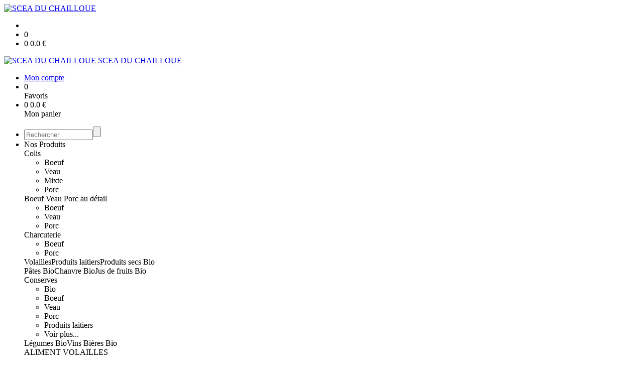

--- FILE ---
content_type: text/html;charset=utf-8
request_url: https://lafermeduchailloue.fr/force-biere-blonde-de-carractere--p1382544690162.htm
body_size: 4619
content:
<!DOCTYPE html PUBLIC "-//W3C//DTD XHTML 1.0 Strict//EN" "http://www.w3.org/TR/xhtml1/DTD/xhtml1-strict.dtd">
<html xmlns="http://www.w3.org/1999/xhtml" xml:lang="fr">
<head>
<!-- annoncer charset avant title pour rapidité -->
<title>Force (bière blonde de carractère)-La Vertueuse- retiré</title>
<!--[if IE]>
<meta http-equiv="X-UA-Compatible" content="IE=Edge"/>
<![endif]-->
<meta name="viewport" content="width=device-width, initial-scale=1.0, minimum-scale=1.0, shrink-to-fit=no" />
<meta http-equiv="content-type" content="text/html; charset=utf-8" />
<meta http-equiv="imagetoolbar" content="no" />
<meta name="mssmarttagspreventparsing" content="true" />
<meta name="Date-Creation-yyyymmdd" content="20251124" />
<meta name="Date-Revision-yyyymmdd" content="19700101" />
<meta name="category" content="Internet" />
<!-- On indexe pas la page si c'est une page non pertinente -->
<meta name="robots" content="index, follow" />
<meta name="distribution" content="global" />
<meta name="copyright" content="Copyright (c) Socleo" />
<meta name="identifier-url" content="https://lafermeduchailloue.fr" />
<meta name="resource-type" content="document" />
<meta name="Generator" content="Socleo" />
<meta name="Formatter" content="Socleo" />
<meta name="_csrf" content="nBfHmtKO5WC7IiZZapnidI0sfdsE_mSroHhmCwjMRbqtqXYI_3b1-LC31wWWQ0VhXLTWQb5JULk8zFKGmBxWajGpdI6ezRJq"/>
<meta name="_csrf_header" content="X-CSRF-TOKEN"/>
<link rel="canonical" href="https://lafermeduchailloue.fr/force-biere-blonde-de-carractere-la-vertueuse-retire-p1382544690162.htm" />
<!-- Facebook : Open graph -->
<meta property="og:title" name="og:title" content="Force (bière blonde de carractère)-La Vertueuse- retiré" />
<meta property="og:url" name="og:url" content="https://lafermeduchailloue.fr/force-biere-blonde-de-carractere-la-vertueuse-retire-p1382544690162.htm" />
<meta property="og:type" name="og:type" content="article" />
<meta property="article:published_time" name="article:published_time" content="2025-11-24" />
<meta property="og:site_name" name="og:site_name" content="SCEA DU CHAILLOUE" />
<meta property="og:image" name="og:image" content="https://cdn.socleo.org/media/K5DT8N3U/P/20230422_160704.2.jpg" />
<meta property="og:locale" name="og:locale" content="fr" />
<!-- Twitter --><meta name="twitter:title" content="Force (bière blonde de carractère)-La Vertueuse- retiré" />
<meta name="twitter:url" content="https://lafermeduchailloue.fr/force-biere-blonde-de-carractere-la-vertueuse-retire-p1382544690162.htm" />
<meta name="twitter:card" content="summary" />
<meta name="twitter:site" content="SCEA DU CHAILLOUE" />
<meta name="twitter:image" content="https://cdn.socleo.org/media/K5DT8N3U/P/20230422_160704.2.jpg" />
<script type="application/ld+json">
{"@context":"http://schema.org","@type":"BreadcrumbList","itemListElement":[{"@type":"ListItem","position":1,"item":{"@id":"/","name":"SCEA DU CHAILLOUE"}},{"@type":"ListItem","position":2,"item":{"@id":"/force-biere-blonde-de-carractere-la-vertueuse-retire-p1382544690162.htm","name":"Force (bière blonde de carractère)-La Vertueuse- retiré"}}]}
</script>
<link rel="stylesheet" type="text/css" media="print" crossorigin="anonymous" referrerpolicy="no-referrer-when-downgrade" href="https://cdn.socleo.org/wro/print/ea485e6133e60bb6277866708c03f80c231ba2fd.css"/>
<link rel="stylesheet" type="text/css" media="screen" crossorigin="anonymous" referrerpolicy="no-referrer-when-downgrade" href="https://cdn.socleo.org/wro/screen/8f2656e72442ad41a0c32ab801b7343c14738827.css"/>
<link rel="preload stylesheet" crossorigin="anonymous" referrerpolicy="no-referrer-when-downgrade" href="https://cdn.socleo.org/wro/screen-preload/412b867ed600cdb972f773c6e1377732bf7351d2.css" as="style" onload="this.onload=null;this.rel='stylesheet'"/><noscript><link rel="stylesheet" type="text/css" media="screen" crossorigin="anonymous" referrerpolicy="no-referrer-when-downgrade" href="https://cdn.socleo.org/wro/screen-preload/412b867ed600cdb972f773c6e1377732bf7351d2.css"/></noscript>
<link rel="preload stylesheet" crossorigin="anonymous" referrerpolicy="no-referrer-when-downgrade" href="https://cdn.socleo.org/wro/screen_cms/625f81c564229994d1efee31da2dd54f5076f9ac.css" as="style" onload="this.onload=null;this.rel='stylesheet'"/><noscript><link rel="stylesheet" type="text/css" media="screen" crossorigin="anonymous" referrerpolicy="no-referrer-when-downgrade" href="https://cdn.socleo.org/wro/screen_cms/625f81c564229994d1efee31da2dd54f5076f9ac.css"/></noscript>
<link rel="stylesheet" type="text/css" media="screen" crossorigin="anonymous" referrerpolicy="no-referrer-when-downgrade" href="https://cdn.socleo.org/wro/screen_bv/63daea1774f362b9fd02dfd40304928a9d50211b.css"/>
<link rel="stylesheet" type="text/css" media="screen" crossorigin="anonymous" referrerpolicy="no-referrer-when-downgrade" href="https://cdn.socleo.org/wro/screen_lafermeduchailloue/38902dd7f6b34d6402b8a38da4353addcf130a9b.css"/>
<script type="text/javascript" src="https://cdn.socleo.org/wro/constants/6db2eef6c2e843ea556365284e27f7cfff7e65cd.js" referrerpolicy="no-referrer-when-downgrade"></script>
<link rel="preload stylesheet" crossorigin="anonymous" href="https://cdn.socleo.org/dist/vue-style.264c3ce8aa7d12c74c69.css" as="style" onload="this.onload=null;this.rel='stylesheet'"/><noscript><link rel="stylesheet" type="text/css" crossorigin="anonymous" href="https://cdn.socleo.org/dist/vue-style.264c3ce8aa7d12c74c69.css"/></noscript><script type="text/javascript" src="https://cdn.socleo.org/dist/frontLegacy.65ee8be034853c55b23f.js"></script><script type="text/javascript" src="https://cdn.socleo.org/dist/commonLegacy.2bdf45fb3f15624dda8d.js"></script><script type="text/javascript" src="https://cdn.socleo.org/dist/intltelinput.0a892ba9cbccddbacfed.js"></script><script type="text/javascript" src="https://cdn.socleo.org/wro/scripts/a42a5f5a593272965cf7eccf8a1c96c0aeb8427a.js" referrerpolicy="no-referrer-when-downgrade"></script>
<!-- Pour le moment, contient uniquement jspanel, en attente de validation -->
<script type="text/javascript" src="https://cdn.socleo.org/wro/scripts-deferred/e40d4d85b67912e35e178249227d1ad90ed65b7f.js" referrerpolicy="no-referrer-when-downgrade" defer></script>
<script type="text/javascript" src="https://cdn.socleo.org/wro/cms/9c43dec69039ef7286339d23c96d2ac6427b0013.js" referrerpolicy="no-referrer-when-downgrade" defer async></script>
<script type="text/javascript">
</script>
<link rel="start" title="Accueil" href="https://lafermeduchailloue.fr/" />

<link rel="icon" type="image/png" href="https://cdn.socleo.org/media/K5DT8N3U/P/logo-2021.png"/>
<link rel="icon" type="image/png" href="https://cdn.socleo.org/media/K5DT8N3U/P/logo-2021.png" sizes="32x32"/>
<link rel="icon" type="image/png" href="https://cdn.socleo.org/media/K5DT8N3U/P/logo-2021.png" sizes="64x64"/>
<link rel="icon" type="image/png" href="https://cdn.socleo.org/media/K5DT8N3U/P/logo-2021.png" sizes="96x96"/>
<link rel="icon" type="image/png" href="https://cdn.socleo.org/media/K5DT8N3U/P/logo-2021.png" sizes="196x196"/>
<link rel="apple-touch-icon" href="https://cdn.socleo.org/media/K5DT8N3U/P/logo-2021.png" sizes="152x152"/>
<link rel="apple-touch-icon" href="https://cdn.socleo.org/media/K5DT8N3U/P/logo-2021.png" sizes="60x60"/>
<link rel="apple-touch-icon" href="https://cdn.socleo.org/media/K5DT8N3U/P/logo-2021.png" sizes="76x76"/>
<link rel="apple-touch-icon" href="https://cdn.socleo.org/media/K5DT8N3U/P/logo-2021.png" sizes="114x114"/>
<link rel="apple-touch-icon" href="https://cdn.socleo.org/media/K5DT8N3U/P/logo-2021.png" sizes="120x120"/>
<link rel="apple-touch-icon" href="https://cdn.socleo.org/media/K5DT8N3U/P/logo-2021.png" sizes="144x144"/><style type="text/css">.picto.eu {background-image:url("https://cdn.socleo.org/media/samples/eu.png");width:30px !important;height:20px !important;background-size: contain;}.picto.ab {background-image:url("https://cdn.socleo.org/media/samples/ab.png");width:16px !important;height:20px !important;background-size: contain;}</style></head>
<body class="article thematique--1 rub-K5DT8N3U visite interne site_local boutique_virtuelle ecran_affichage niv0 random-1">
<div id="page">
<header id="header">
		<div class="mobile-top-bar">
			<div class="mobile-icone-container" id="mobileButton">
				<i class="icon bars"></i>
			</div>
			<div class="mobile-logo-container">
				<a class="mobile-logo-lien" href="/">
						<img src="https://cdn.socleo.org/media/K5DT8N3U/P/logo-2021.png" alt="SCEA DU CHAILLOUE" loading="lazy" />
					</a>
				</div>
			<div class="mobile-connexion-container">
				<ul id="connectMobile">
	<li id="link-connect"><a title="Connexion / Inscription" rel="nofollow" href="https://lafermeduchailloue.fr/identification.stp?ACTION=CONNECTER"><span id="connexion"></span></a></li>
	<li title="Ma liste" id="bv_liste">
			<a onclick="gotoSelection();">
				<div id="nb_selection_panier" class="nb-selection-panier">0</div>
			</a>
		</li>
		<li title="Mon panier" id="bv_panier">
			<a onclick="gotoDetailPanier();">
				<div id="nb_article_panier">
					<span id="nb_article_panier_val" class="total-panier-bandeau-connexion">0</span>
					<span id="totalCaddieNav"><span id="totalcaddieValueNav">0.0</span> €</span>
				</div>					
			</a>
		</li>
	</ul></div>
		</div>
		<div class="container menu-container" id="menuContainer">
			<div id="banner" title="Accueil La Ferme du Chailloue">
				<a class="header-logo-lien" href="/">
					<div id="site-title">
				 		<p>
							<img alt="SCEA DU CHAILLOUE" src="https://cdn.socleo.org/media/K5DT8N3U/P/logo-2021.png" />
							<span class="h1-like">SCEA DU CHAILLOUE</span>
							 </p>
					</div>
				</a>
			</div>
			<div id="menu-haut">
				<div class="container">
					<ul id="connect">
	 <li id="link-connect"><a title="Connexion / Inscription" rel="nofollow" href="https://lafermeduchailloue.fr/identification.stp?ACTION=CONNECTER&CODE_LOCAL=K5DT8N3U"><span id="connexion"></span><span>Mon compte</span></a></li>
	 <li title="Mes favoris" id="bv_liste">
					<a onclick="gotoSelection();">
						<div id="nb_selection_panier" class="nb-selection-panier">0</div><span>Favoris</span>
					</a>
				</li>
			<li title="Mon panier" id="bv_panier">
				<a onclick="gotoDetailPanier();">
					<div id="nb_article_panier">
						<span id="nb_article_panier_val" class="total-panier-bandeau-connexion">0</span>
						<span id="totalCaddieNav"><span id="totalcaddieValueNav">0.0</span> €</span>
					</div>
					<span>Mon panier</span>
					
				</a>
			</li>
		</ul><ul id="nav_haut">
	   </ul>
   </div>
			</div>
			<div id="menu-bv">
				<div class="container">
					<ul id="main_nav_bv" class="nav-bv"><li class="search"><form id="search-bv" name="RECHERCHE_PRODUIT" action="https://lafermeduchailloue.fr/bv.stp?ACTION=RECHERCHE" method="post" onsubmit="return;"><div class="div-search-bv"><input name="QUERY" type="text" autocomplete="off" id="query" class="ChampSaisie input-search-bv" size="15" value="" placeholder="Rechercher"/><span class="submit-search-bv"><input type="button" class="bv_ok" onclick="gotoRecherche();"/></span></div></form></li><li id="rub-produits"><a onclick="gotoCatalogue('produits')">Nos Produits</a><div class="menu-catalogue"><div class="autogrid5"><div><span class="h3-like"><a onclick="gotoSecteur('COLIS')">Colis</a></span><ul><li><a onclick="gotoFamille('COLIS','Boeuf')">Boeuf</a></li><li><a onclick="gotoFamille('COLIS','Veau')">Veau</a></li><li><a onclick="gotoFamille('COLIS','Mixte')">Mixte</a></li><li><a onclick="gotoFamille('COLIS','Porc')">Porc</a></li></ul><span class="h3-like"><a onclick="gotoSecteur('DETAIL')">Boeuf Veau Porc au détail</a></span><ul><li><a onclick="gotoFamille('DETAIL','Boeuf')">Boeuf</a></li><li><a onclick="gotoFamille('DETAIL','Veau')">Veau</a></li><li><a onclick="gotoFamille('DETAIL','Porc')">Porc</a></li></ul><span class="h3-like"><a onclick="gotoSecteur('CHARCUT')">Charcuterie</a></span><ul><li><a onclick="gotoFamille('CHARCUT','Boeuf')">Boeuf</a></li><li><a onclick="gotoFamille('CHARCUT','Porc')">Porc</a></li></ul></div><div><span class="h3-like"><a onclick="gotoSecteur('VOL')">Volailles</a></span><span class="h3-like"><a onclick="gotoSecteur('PL')">Produits laitiers</a></span><span class="h3-like"><a onclick="gotoSecteur('SEC')">Produits secs Bio</a></span></div><div><span class="h3-like"><a onclick="gotoSecteur('PAT')">Pâtes Bio</a></span><span class="h3-like"><a onclick="gotoSecteur('CHANV')">Chanvre Bio</a></span><span class="h3-like"><a onclick="gotoSecteur('JUS')">Jus de fruits Bio</a></span></div><div><span class="h3-like"><a onclick="gotoSecteur('CONSERVE')">Conserves</a></span><ul><li><a onclick="gotoFamille('CONSERVE','Bio')">Bio</a></li><li><a onclick="gotoFamille('CONSERVE','Boeuf')">Boeuf</a></li><li><a onclick="gotoFamille('CONSERVE','Veau')">Veau</a></li><li><a onclick="gotoFamille('CONSERVE','Porc')">Porc</a></li><li><a onclick="gotoFamille('CONSERVE','Produits laitiers')">Produits laitiers</a></li><li><a onclick="gotoSecteur('CONSERVE')">Voir plus...</a></li></ul><span class="h3-like"><a onclick="gotoSecteur('LEG')">Légumes Bio</a></span><span class="h3-like"><a onclick="gotoSecteur('Vin')">Vins Bières Bio</a></span></div><div><span class="h3-like"><a onclick="gotoSecteur('ALIMVOL')">ALIMENT VOLAILLES</a></span></div></div></div></li></ul></div>
			</div>
			<div id="menu1">
			 	<ul id="main_nav" class="nav"><li id="rub-1MCW4RCR" ><a href="https://lafermeduchailloue.fr/accueil/">Accueil</a></li><li id="rub-FI373MYC" ><a href="https://lafermeduchailloue.fr/livraisons/">LIVRAISONS</a></li><li id="rub-6RP3XBFH" ><a href="https://lafermeduchailloue.fr/historique/">HISTORIQUE</a></li><li id="rub-X8BQMM19" ><a target="_blank" href="https://www.google.com/maps/d/u/0/edit?mid=1xLg6StbmA1TE6SC1FLeE6zQl1Lmai14&ll=48.711697303235695%2C-0.8373627609374967&z=8">TROUVER NOS PRODUITS&#8599;</a></li><li id="rub-1CY4ZRNX" ><a href="https://lafermeduchailloue.fr/on-parle-de-nous/">ON PARLE DE NOUS</a></li><li id="rub-EKXMBAYL" ><a href="https://lafermeduchailloue.fr/nos-recettes/">NOS RECETTES</a></li><li id="rub-5QKFN34N" ><a href="https://lafermeduchailloue.fr/en-ce-moment/">En ce moment</a></li></ul></div>
	 	</div>
 	</header>
 	
 	<div id="columns" class="container ">
 		<div id="menu"></div>
 	
	 	<div class="container">
	    	<p id="breadcrumbs"> &gt; <span>Force (bière blonde de carractère)-La Vertueuse- retiré</span></p>
</div>
   
    	<div class="container">
    	<div id="contentContainer" class="flex-container w100">
    
    	<div id="left" class="">
			<div class="wrapLeft">
				<div class="menu_action"><ul class="direct"><li><span>Accès direct</span></li><li class=""><a href="https://lafermeduchailloue.fr/bv.stp?ACTION=ACCUEIL" ><span class="libelle">Commander</span></a></li><li class=""><a href="https://lafermeduchailloue.fr/identification.stp?ACTION=CONNECTER" ><span class="libelle">Mon compte</span></a></li><li class=""><a href="https://lafermeduchailloue.fr/gestionCircuit.stp?ACTION=NOUS_CONTACTER" ><span class="libelle">Contact</span></a></li></ul></div></div>
		</div>
<div id="content" class="flex-item-fluid no-right">
	<div id="center" class="">
	   <div class="page_title">
			<h1>Force (bière blonde de carractère)-La Vertueuse- retiré</h1>
		</div>
		<div id="articlecorps">
					<div class="resume-bloc "><div class="produit-info-principal grid-2 has-gutter"><div class="produit-info-img one-half"><img  src="https://cdn.socleo.org/media/K5DT8N3U/P/20230422_160704.2.jpg" alt="Force (bière blonde de carractère)-La Vertueuse- retiré" loading="lazy" /></div><div class="produit-info-detail"><div class="pi-detail-infos"><div class="info-logos"><p><span style="width:80px"><div class="picto ab" title="Bio français" ></div>&nbsp;</span><span>Bio français</span><br /></p></div><p class="detail-info-prix">Prix de vente : <span class="detail-info-prix-unite">3.00&nbsp;€ l'unité</span>&nbsp;</p><div class="info-produit-prix-cond invisible"><span class="prix-produit-cache">3.00 €</span></div><span class="msg-alerte">Produit indisponible</span><ul><li class="info-prix-unite"></li><li class="info-producteurs">Producteur : <a href="#" title="Détails du producteur" onclick="openPanelProducteur('508684', false)">La Ferme du Chailloué</a></li><li class="info-poids-brut">Poids brut : 1 kg</li></ul><p class="produit-dispo"></p></div></div></div><div class="pi-photo prm"><img src="https://cdn.socleo.org/media/K5DT8N3U/P/20230422_160704.2.jpg" alt="Force (bière blonde de carractère)-La Vertueuse- retiré" loading="lazy" /></div></div></div>
				<script type="text/javascript">
function initArticleProduit() {
	if (!!getGlobalData('PRODUCT_ID')) {
		// pas de WIP (execution en arrière plan)
		eshopProductService.getById(getGlobalData('PRODUCT_ID'))
			.then((res) => insererInfos(res.data))
			// les erreurs 404 sont ignorées
			.catch((err) => err.response.status != 404 && RestApi.defaultXhrErrorHandler(err))
			.finally(chargerRestriction);
	}
}
whenGlobalDataLoad()
	.then(initArticleProduit);
</script>

</div> <!-- fin id center -->
	</div> <!-- fin id content -->
	</div> <!-- fin id contentContainer -->
  </div> <!-- fin container -->
  </div>
<!-- fin id columns -->

<footer id="footer" class="footer">
	<div class="container">
	 <ul id="footer-links">
		 <li><a id="link-print" onclick="window.print(); return false;">Imprimer</a></li>
		 <li><a id="link-top" href="#page">Haut de page</a></li>
		 <li>
						<a href="https://lafermeduchailloue.fr/conditions-generales-de-vente/">Conditions générales de vente</a></li>
				<li>
						<a href="https://lafermeduchailloue.fr/mentions-legales/">Mentions légales</a></li>
				<li>
						<a href="https://lafermeduchailloue.fr/reglement-sur-la-vie-privee/">Règlement sur la vie privée</a></li>
				</ul>
 	<span id="link-socleo">Dynamis&eacute; par <a href="https://www.socleo.com" target="_blank" rel="noopener"><span class="icon socleo"></span>Socleo</a></span>
	 </div>
 </footer>
  
</div> <!--  fin div page -->
<script type="application/json" id="global-data">
	{"SYNTHESE_PANIER":{"nbArticle":0,"nbSelection":0,"nbQuantite":0,"poids":0.0,"montant":0.0,"montantTVA":0.0,"listSyntheses":[{"nbArticle":0,"nbQuantite":0,"poids":0.0,"montant":0.0,"montantTVA":0.0,"dateLivraison":"","codeCollecte":"","lieuLivraison":"","creneauLivraison":"","dernierAccesBDD":0}],"dernierAccesBDD":0},"TYPE_MENU":0,"DEVISE_LOCAL":"€","LST_COMMANDE_PANIER":[],"CAN_ACCESS_BV_ACCUEIL":true,"LST_TVA_LOCAL":{"1":0.055,"2":0.2,"3":0.1,"4":0.021,"5":0.0},"DATE_LIVRAISON":"","CODE_LOCAL":"K5DT8N3U","PRODUCT_ID":1382544690162,"CODE_PAYS":"FR"}</script>
</body>
</html>
